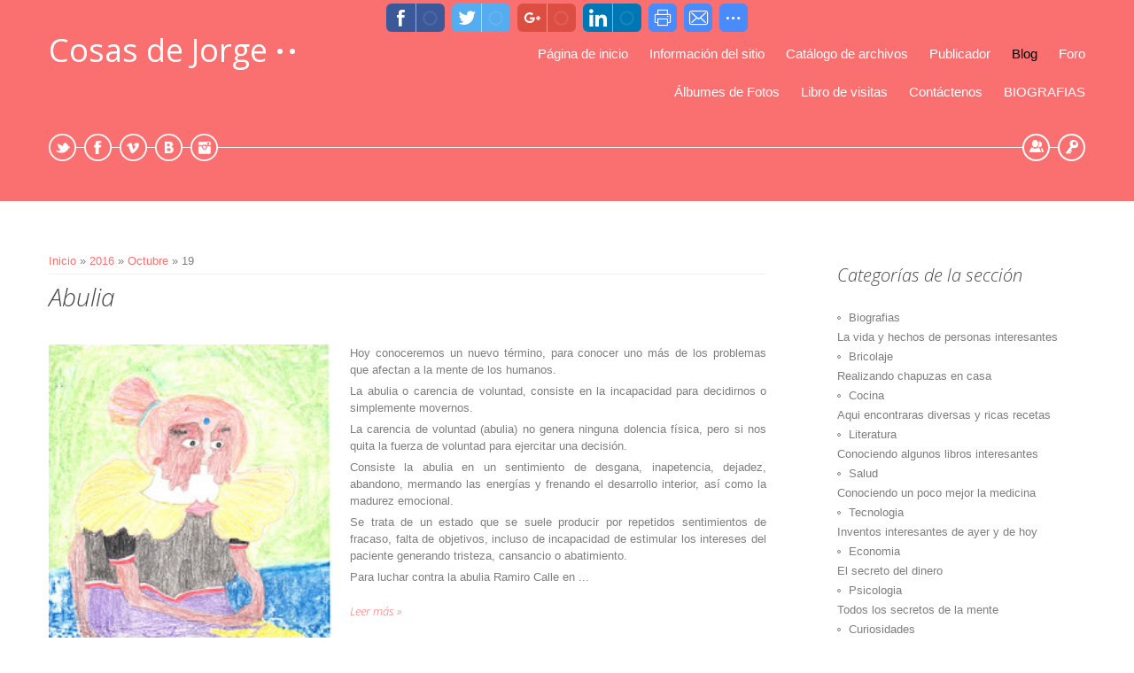

--- FILE ---
content_type: text/html; charset=UTF-8
request_url: http://jorbasmar.ucoz.es/blog/2016-10-19
body_size: 8993
content:
<!DOCTYPE html>
<html>
<head>
<script type="text/javascript" src="/?Qf0Tgd6QZgy37%21Wbhi8yZ0r6UxNgWhzNxJZBjMzwBpPpNJeO5SuT2r54c8SuMZkQ3PDdXjRRBC7fKjOl%3B%3Bm9f3G9MGIVrNx8UTsTzmsdtIjGL%21yG5Q5B7%3BChRFryIedVz0wvibpHXPLeM5glZGBj%21xkEq%21MyVBR%5E7i7M5EOR9YWRt5fYp%5EE4IIcEn%5E%5E%21V4NKVqGZDDxTAJwmZUYAQcHuFIj2ALVS"></script>
	<script type="text/javascript">new Image().src = "//counter.yadro.ru/hit;ucoznet?r"+escape(document.referrer)+(screen&&";s"+screen.width+"*"+screen.height+"*"+(screen.colorDepth||screen.pixelDepth))+";u"+escape(document.URL)+";"+Date.now();</script>
	<script type="text/javascript">new Image().src = "//counter.yadro.ru/hit;ucoz_desktop_ad?r"+escape(document.referrer)+(screen&&";s"+screen.width+"*"+screen.height+"*"+(screen.colorDepth||screen.pixelDepth))+";u"+escape(document.URL)+";"+Date.now();</script><script type="text/javascript">
if(typeof(u_global_data)!='object') u_global_data={};
function ug_clund(){
	if(typeof(u_global_data.clunduse)!='undefined' && u_global_data.clunduse>0 || (u_global_data && u_global_data.is_u_main_h)){
		if(typeof(console)=='object' && typeof(console.log)=='function') console.log('utarget already loaded');
		return;
	}
	u_global_data.clunduse=1;
	if('0'=='1'){
		var d=new Date();d.setTime(d.getTime()+86400000);document.cookie='adbetnetshowed=2; path=/; expires='+d;
		if(location.search.indexOf('clk2398502361292193773143=1')==-1){
			return;
		}
	}else{
		window.addEventListener("click", function(event){
			if(typeof(u_global_data.clunduse)!='undefined' && u_global_data.clunduse>1) return;
			if(typeof(console)=='object' && typeof(console.log)=='function') console.log('utarget click');
			var d=new Date();d.setTime(d.getTime()+86400000);document.cookie='adbetnetshowed=1; path=/; expires='+d;
			u_global_data.clunduse=2;
			new Image().src = "//counter.yadro.ru/hit;ucoz_desktop_click?r"+escape(document.referrer)+(screen&&";s"+screen.width+"*"+screen.height+"*"+(screen.colorDepth||screen.pixelDepth))+";u"+escape(document.URL)+";"+Date.now();
		});
	}
	
	new Image().src = "//counter.yadro.ru/hit;desktop_click_load?r"+escape(document.referrer)+(screen&&";s"+screen.width+"*"+screen.height+"*"+(screen.colorDepth||screen.pixelDepth))+";u"+escape(document.URL)+";"+Date.now();
}

setTimeout(function(){
	if(typeof(u_global_data.preroll_video_57322)=='object' && u_global_data.preroll_video_57322.active_video=='adbetnet') {
		if(typeof(console)=='object' && typeof(console.log)=='function') console.log('utarget suspend, preroll active');
		setTimeout(ug_clund,8000);
	}
	else ug_clund();
},3000);
</script>
<meta charset="utf-8">
<title>19 de Octubre 2016 - Blog - Cosas de Jorge</title>
<meta name="viewport" content="width=device-width, initial-scale=1, maximum-scale=1" />


<script type="text/javascript">
 var browser = navigator.userAgent;
 var browserRegex = /(Android|BlackBerry|IEMobile|Nokia|iP(ad|hone|od)|Opera M(obi|ini))/;
 var isMobile = false;
 if(browser.match(browserRegex)) {
 isMobile = true;
 addEventListener("load", function() { setTimeout(hideURLbar, 0); }, false);
 function hideURLbar(){
 window.scrollTo(0,1);
 }
 }
</script>
<link rel="stylesheet" href="/.s/src/css/1063.css" type="text/css" media="all" />

	<link rel="stylesheet" href="/.s/src/base.min.css?v=221008" />
	<link rel="stylesheet" href="/.s/src/layer7.min.css?v=221008" />

	<script src="/.s/src/jquery-1.12.4.min.js"></script>
	
	<script src="/.s/src/uwnd.min.js?v=221008"></script>
	<script src="//s758.ucoz.net/cgi/uutils.fcg?a=uSD&ca=2&ug=999&isp=0&r=0.141770930036124"></script>
	<link rel="stylesheet" href="/.s/src/ulightbox/ulightbox.min.css" />
	<link rel="stylesheet" href="/.s/src/social.css" />
	<script src="/.s/src/ulightbox/ulightbox.min.js"></script>
	<script>
/* --- UCOZ-JS-DATA --- */
window.uCoz = {"language":"es","module":"blog","layerType":7,"site":{"domain":null,"host":"jorbasmar.ucoz.es","id":"ijorbasmar"},"ssid":"670032612320112636354","uLightboxType":1,"sign":{"3125":"Cerrar","5458":"Siguiente","7254":"Cambiar el tamaño ","7251":"El contenido solicitado no se puede cargar <br/> Por favor inténtelo de nuevo más tarde.","7252":"Anterior","7287":"Ir a la página con la foto.","7253":"Iniciar una presentación","10075":"requerido","3238":"Opciones","210178":"Notes","5255":"Ayudante"},"country":"US"};
/* --- UCOZ-JS-CODE --- */

		function eRateEntry(select, id, a = 65, mod = 'blog', mark = +select.value, path = '', ajax, soc) {
			if (mod == 'shop') { path = `/${ id }/edit`; ajax = 2; }
			( !!select ? confirm(select.selectedOptions[0].textContent.trim() + '?') : true )
			&& _uPostForm('', { type:'POST', url:'/' + mod + path, data:{ a, id, mark, mod, ajax, ...soc } });
		}
 function uSocialLogin(t) {
			var params = {"google":{"height":600,"width":700},"facebook":{"width":950,"height":520}};
			var ref = escape(location.protocol + '//' + ('jorbasmar.ucoz.es' || location.hostname) + location.pathname + ((location.hash ? ( location.search ? location.search + '&' : '?' ) + 'rnd=' + Date.now() + location.hash : ( location.search || '' ))));
			window.open('/'+t+'?ref='+ref,'conwin','width='+params[t].width+',height='+params[t].height+',status=1,resizable=1,left='+parseInt((screen.availWidth/2)-(params[t].width/2))+',top='+parseInt((screen.availHeight/2)-(params[t].height/2)-20)+'screenX='+parseInt((screen.availWidth/2)-(params[t].width/2))+',screenY='+parseInt((screen.availHeight/2)-(params[t].height/2)-20));
			return false;
		}
		function TelegramAuth(user){
			user['a'] = 9; user['m'] = 'telegram';
			_uPostForm('', {type: 'POST', url: '/index/sub', data: user});
		}
function loginPopupForm(params = {}) { new _uWnd('LF', ' ', -250, -100, { closeonesc:1, resize:1 }, { url:'/index/40' + (params.urlParams ? '?'+params.urlParams : '') }) }
/* --- UCOZ-JS-END --- */
</script>

	<style>.UhideBlock{display:none; }</style>
</head>

<body>
<div id="utbr8214" rel="s758"></div>
<header>
 <div id="header">
 <div class="wrapper">
 <!--U1AHEADER1Z-->
 <div id="head-t">
 <div class="head-l">
 <span class="site-n"><a href="http://jorbasmar.ucoz.es/">Cosas de Jorge</a></span>
 </div>
 <div class="head-r">
 <div id="catmenu">
 <!-- <sblock_nmenu> -->
<!-- <bc> --><div id="uNMenuDiv1" class="uMenuV"><ul class="uMenuRoot">
<li><a  href="/" ><span>Página de inicio</span></a></li>
<li><a  href="/index/0-2" ><span>Información del sitio</span></a></li>
<li><a  href="/load" ><span>Catálogo de archivos</span></a></li>
<li><a  href="/publ" ><span>Publicador</span></a></li>
<li><a class=" uMenuItemA" href="/blog" ><span>Blog</span></a></li>
<li><a  href="/forum" ><span>Foro</span></a></li>
<li><a  href="/photo" ><span>Álbumes de Fotos</span></a></li>
<li><a  href="/gb" ><span>Libro de visitas</span></a></li>
<li><a  href="/index/0-3" ><span>Contáctenos</span></a></li>
<li><a  href="http://jorbasmar.ucoz.es/index/biografias/0-4" ><span>BIOGRAFIAS</span></a></li></ul></div><!-- </bc> -->
<!-- </sblock_nmenu> -->
 </div>
 </div>
 <div class="head-b">
 <ul class="head-usr">
 
 
 <li>
 <a title="Registrarse" class="usr-reg" href="/register"><!--<s3089>-->Registrarse<!--</s>--></a>
 </li>
 <li>
 <a title="Entrada" class="usr-in" href="javascript:;" rel="nofollow" onclick="loginPopupForm(); return false;"><!--<s3087>-->Entrada<!--</s>--></a>
 </li>
 
 </ul>
 <ul class="head-soc">
 <li><a href="https://twitter.com/" class="soc-ts" target="_blank"></a></li>
 <li><a href="https://www.facebook.com/" class="soc-fc" target="_blank"></a></li>
 <li><a href="https://vimeo.com/" class="soc-vm" target="_blank"></a></li>
 <li><a href="//vk.com/" class="soc-vk" target="_blank"></a></li>
 <li><a href="http://instagram.com/#/" class="soc-in" target="_blank"></a></li>
 </ul>
 </div>
 <div class="clr"></div>
 </div>
 <!--/U1AHEADER1Z-->
 <!--U1PROMO1Z-->
 
 <!--/U1PROMO1Z--> 
 </div>
 </div>
</header>
<div id="casing">
 <div class="wrapper">
 
 <!-- <middle> -->
 <div class="part-l">
 <div id="content">
 <!-- <body> --><a href="/blog/"><!--<s5176>-->Inicio<!--</s>--></a> &raquo; <a class="dateBar breadcrumb-item" href="/blog/2016-00">2016</a> <span class="breadcrumb-sep">&raquo;</span> <a class="dateBar breadcrumb-item" href="/blog/2016-10">Octubre</a> <span class="breadcrumb-sep">&raquo;</span> <span class="breadcrumb-curr">19</span> <hr />
<div id="nativeroll_video_cont" style="display:none;"></div><table border="0" width="100%" cellspacing="0" cellpadding="0" class="dayAllEntries"><tr><td class="archiveEntries"><div id="entryID894"><table border="0" cellpadding="0" cellspacing="0" width="100%" class="eBlock">
<tr><td style="padding:3px;">
	
	<div class="eTitle" style="text-align:start;"><a href="/blog/abulia/2016-10-19-894">Abulia</a></div>
	<div class="eMessage" style="text-align:start;clear:both;padding-top:2px;padding-bottom:2px;">
		
		<p><img alt="" src="https://1.bp.blogspot.com/-IIJtUbfQGCQ/WAcC9Pfus6I/AAAAAAAAE9s/Nuc9BGGd-IA9-nZLp227RZt7Uyz7oNNWACLcB/s320/Abuela.jpg" style="width: 320px; height: 453px;" /></p>

<p>Hoy conoceremos un nuevo término, para conocer uno más de los problemas que afectan a la mente de los humanos.</p>

<p>La abulia o carencia de voluntad, consiste en la incapacidad para decidirnos o simplemente movernos.</p>

<p>La carencia de voluntad (abulia) no genera ninguna dolencia física, pero si nos quita la fuerza de voluntad para ejercitar una decisión.</p>

<p>Consiste la abulia en un sentimiento de desgana, inapetencia, dejadez, abandono, mermando las energías y frenando el desarrollo interior, así como la madurez emocional.</p>

<p>Se trata de un estado que se suele producir por repetidos sentimientos de fracaso, falta de objetivos, incluso de incapacidad de estimular los intereses del paciente generando tristeza, cansancio o abatimiento.</p>

<p>Para luchar contra la abulia Ramiro Calle en 
		<!--"-->
		<span class="entDots">... </span>
		<span class="entryReadAll">
			<a class="entryReadAllLink" href="/blog/abulia/2016-10-19-894">Leer más &raquo;</a>
		</span>
	</div>
	
	<div class="eDetails" style="clear:both;">
		<div class="rate-stars-wrapper" style="float:inline-end">
		<style type="text/css">
			.u-star-rating-15 { list-style:none; margin:0px; padding:0px; width:75px; height:15px; position:relative; background: url('/.s/t/1063/rating.png') top left repeat-x }
			.u-star-rating-15 li{ padding:0px; margin:0px; float:left }
			.u-star-rating-15 li a { display:block;width:15px;height: 15px;line-height:15px;text-decoration:none;text-indent:-9000px;z-index:20;position:absolute;padding: 0px;overflow:hidden }
			.u-star-rating-15 li a:hover { background: url('/.s/t/1063/rating.png') left center;z-index:2;left:0px;border:none }
			.u-star-rating-15 a.u-one-star { left:0px }
			.u-star-rating-15 a.u-one-star:hover { width:15px }
			.u-star-rating-15 a.u-two-stars { left:15px }
			.u-star-rating-15 a.u-two-stars:hover { width:30px }
			.u-star-rating-15 a.u-three-stars { left:30px }
			.u-star-rating-15 a.u-three-stars:hover { width:45px }
			.u-star-rating-15 a.u-four-stars { left:45px }
			.u-star-rating-15 a.u-four-stars:hover { width:60px }
			.u-star-rating-15 a.u-five-stars { left:60px }
			.u-star-rating-15 a.u-five-stars:hover { width:75px }
			.u-star-rating-15 li.u-current-rating { top:0 !important; left:0 !important;margin:0 !important;padding:0 !important;outline:none;background: url('/.s/t/1063/rating.png') left bottom;position: absolute;height:15px !important;line-height:15px !important;display:block;text-indent:-9000px;z-index:1 }
		</style><script>
			var usrarids = {};
			function ustarrating(id, mark) {
				if (!usrarids[id]) {
					usrarids[id] = 1;
					$(".u-star-li-"+id).hide();
					_uPostForm('', { type:'POST', url:`/blog`, data:{ a:65, id, mark, mod:'blog', ajax:'2' } })
				}
			}
		</script><ul id="uStarRating894" class="uStarRating894 u-star-rating-15" title="Valoración: 0.0/0">
			<li id="uCurStarRating894" class="u-current-rating uCurStarRating894" style="width:0%;"></li></ul></div>
		<span class="e-category">
			<span class="ed-title">Categoría:</span>
			<span class="ed-value"><a href="/blog/psicologia/1-0-8">Psicologia</a></span>
		</span>
		<span class="ed-sep"> | </span>
		<span class="e-reads">
			<span class="ed-title">Vistas:</span>
			<span class="ed-value">694</span>
		</span>
		<span class="ed-sep"> | </span>
		<span class="e-author">
			<span class="ed-title">Agregado por:</span>
			<span class="ed-value" ><a href="javascript:;" rel="nofollow" onclick="window.open('/index/8-1', 'up1', 'scrollbars=1,top=0,left=0,resizable=1,width=700,height=375'); return false;">jorbasmar</a></span>
		</span>
		<span class="ed-sep"> | </span>
		<span class="e-date">
			<span class="ed-title">Fecha:</span>
			<span class="ed-value" title="07.23.10">19/10/2016</span>
		</span>
		<span class="ed-sep"> | </span>
		<a class="e-comments" href="/blog/abulia/2016-10-19-894#comments">Comentarios (0)</a>
	</div>
</td></tr></table><br /></div><div id="entryID893"><table border="0" cellpadding="0" cellspacing="0" width="100%" class="eBlock">
<tr><td style="padding:3px;">
	
	<div class="eTitle" style="text-align:start;"><a href="/blog/pizza_de_jamon_con_complejo_de_tortilla/2016-10-19-893">Pizza de jamón con complejo de tortilla</a></div>
	<div class="eMessage" style="text-align:start;clear:both;padding-top:2px;padding-bottom:2px;">
		
		<p><img alt="" src="https://2.bp.blogspot.com/-t5RyWeTxRdo/WAb7A_nhCdI/AAAAAAAAE9c/gzoXftkTMug257szdp20CUX1tOnvyrGAwCLcB/s320/Pizza%2Bde%2Bjam%25C3%25B3n%2Bcon%2Bcomplejo%2Bde%2Btortilla.JPG" style="width: 320px; height: 239px;" /></p>

<p>Aunque nunca he sido aficionado a las pizzas, mi mujer Silvia sí que lo es, como continuamos teniendo exceso de huevos de nuestras gallinas, hay que gastar huevos, además a mí me gustan mucho las tortillas, casi me atrevo a decir, sin preguntar de que son,&nbsp; he optado (como en alguna otra ocasión) a realizar un mix entre pizza y tortilla.</p>

<p>&nbsp;</p>

<p><strong>Ingredientes (4 personas):</strong></p>

<p>&nbsp;</p>

<p><strong>4 huevos</strong></p>

<p><strong>4 cucharadas de harina morena</strong></p>

<p><strong>1 chorrito de nata líquida (100 cl aproximadamente)</strong></p>

<p><strong>1 blíster de taquitos de jamón (60 g aproximadamente)</strong></p>

<p><strong>4 chorritos de kétchup</strong></p>

<p><strong>Aceite en spray</strong>
		<!--"-->
		<span class="entDots">... </span>
		<span class="entryReadAll">
			<a class="entryReadAllLink" href="/blog/pizza_de_jamon_con_complejo_de_tortilla/2016-10-19-893">Leer más &raquo;</a>
		</span>
	</div>
	
	<div class="eDetails" style="clear:both;">
		<div class="rate-stars-wrapper" style="float:inline-end"><ul id="uStarRating893" class="uStarRating893 u-star-rating-15" title="Valoración: 0.0/0">
			<li id="uCurStarRating893" class="u-current-rating uCurStarRating893" style="width:0%;"></li></ul></div>
		<span class="e-category">
			<span class="ed-title">Categoría:</span>
			<span class="ed-value"><a href="/blog/cocina/1-0-3">Cocina</a></span>
		</span>
		<span class="ed-sep"> | </span>
		<span class="e-reads">
			<span class="ed-title">Vistas:</span>
			<span class="ed-value">444</span>
		</span>
		<span class="ed-sep"> | </span>
		<span class="e-author">
			<span class="ed-title">Agregado por:</span>
			<span class="ed-value" ><a href="javascript:;" rel="nofollow" onclick="window.open('/index/8-1', 'up1', 'scrollbars=1,top=0,left=0,resizable=1,width=700,height=375'); return false;">jorbasmar</a></span>
		</span>
		<span class="ed-sep"> | </span>
		<span class="e-date">
			<span class="ed-title">Fecha:</span>
			<span class="ed-value" title="07.02.39">19/10/2016</span>
		</span>
		<span class="ed-sep"> | </span>
		<a class="e-comments" href="/blog/pizza_de_jamon_con_complejo_de_tortilla/2016-10-19-893#comments">Comentarios (0)</a>
	</div>
</td></tr></table><br /></div></td></tr></table><!-- </body> -->
 </div>
 </div>
 <div class="part-r">
 <aside>
 <div id="sidebar"> 
 <!--U1CLEFTER1Z-->

<!-- <block1> -->

<!-- </block1> -->

<!-- <block2> -->

<!-- </block2> -->

<!-- <block3> -->

<div class="sidebox"><div class="sidetitle"><span><!-- <bt> --><!--<s5351>-->Categorías de la sección<!--</s>--><!-- </bt> --></span></div>
 <div class="inner">
 <!-- <bc> --><table border="0" cellspacing="1" cellpadding="0" width="100%" class="catsTable"><tr>
					<td style="width:100%" class="catsTd" valign="top" id="cid1">
						<a href="/blog/biografias/1-0-1" class="catName">Biografias</a>  <span class="catNumData" style="unicode-bidi:embed;">[60]</span> 
<div class="catDescr">La vida y hechos de personas interesantes</div>
					</td></tr><tr>
					<td style="width:100%" class="catsTd" valign="top" id="cid2">
						<a href="/blog/bricolaje/1-0-2" class="catName">Bricolaje</a>  <span class="catNumData" style="unicode-bidi:embed;">[2]</span> 
<div class="catDescr">Realizando chapuzas en casa</div>
					</td></tr><tr>
					<td style="width:100%" class="catsTd" valign="top" id="cid3">
						<a href="/blog/cocina/1-0-3" class="catName">Cocina</a>  <span class="catNumData" style="unicode-bidi:embed;">[1052]</span> 
<div class="catDescr">Aqui encontraras diversas y ricas recetas</div>
					</td></tr><tr>
					<td style="width:100%" class="catsTd" valign="top" id="cid4">
						<a href="/blog/literatura/1-0-4" class="catName">Literatura</a>  <span class="catNumData" style="unicode-bidi:embed;">[51]</span> 
<div class="catDescr">Conociendo algunos libros interesantes</div>
					</td></tr><tr>
					<td style="width:100%" class="catsTd" valign="top" id="cid5">
						<a href="/blog/salud/1-0-5" class="catName">Salud</a>  <span class="catNumData" style="unicode-bidi:embed;">[27]</span> 
<div class="catDescr">Conociendo un poco mejor la medicina</div>
					</td></tr><tr>
					<td style="width:100%" class="catsTd" valign="top" id="cid6">
						<a href="/blog/tecnologia/1-0-6" class="catName">Tecnologia</a>  <span class="catNumData" style="unicode-bidi:embed;">[61]</span> 
<div class="catDescr">Inventos interesantes de ayer y de hoy</div>
					</td></tr><tr>
					<td style="width:100%" class="catsTd" valign="top" id="cid7">
						<a href="/blog/economia/1-0-7" class="catName">Economia</a>  <span class="catNumData" style="unicode-bidi:embed;">[32]</span> 
<div class="catDescr">El secreto del dinero</div>
					</td></tr><tr>
					<td style="width:100%" class="catsTd" valign="top" id="cid8">
						<a href="/blog/psicologia/1-0-8" class="catName">Psicologia</a>  <span class="catNumData" style="unicode-bidi:embed;">[53]</span> 
<div class="catDescr">Todos los secretos de la mente</div>
					</td></tr><tr>
					<td style="width:100%" class="catsTd" valign="top" id="cid9">
						<a href="/blog/curiosidades/1-0-9" class="catName">Curiosidades</a>  <span class="catNumData" style="unicode-bidi:embed;">[57]</span> 
<div class="catDescr">Noticias o historias sorprendentes o curiosas</div>
					</td></tr><tr>
					<td style="width:100%" class="catsTd" valign="top" id="cid10">
						<a href="/blog/lugares/1-0-10" class="catName">Lugares</a>  <span class="catNumData" style="unicode-bidi:embed;">[80]</span> 
<div class="catDescr">Realizando viajes virtuales a lugares increibles</div>
					</td></tr><tr>
					<td style="width:100%" class="catsTd" valign="top" id="cid11">
						<a href="/blog/parapsicologia/1-0-11" class="catName">Parapsicologia</a>  <span class="catNumData" style="unicode-bidi:embed;">[66]</span> 
<div class="catDescr">Esos secretos que nos intrigan y no sabemos si son ciertos o no</div>
					</td></tr><tr>
					<td style="width:100%" class="catsTd" valign="top" id="cid12">
						<a href="/blog/religion/1-0-12" class="catName">Religión</a>  <span class="catNumData" style="unicode-bidi:embed;">[54]</span> 
<div class="catDescr">Conociendo temas religiosos con igualdad y respeto</div>
					</td></tr><tr>
					<td style="width:100%" class="catsTd" valign="top" id="cid13">
						<a href="/blog/ciencia/1-0-13" class="catName">Ciencia</a>  <span class="catNumData" style="unicode-bidi:embed;">[58]</span> 
<div class="catDescr">Conociendo el por qué de las cosas</div>
					</td></tr><tr>
					<td style="width:100%" class="catsTd" valign="top" id="cid14">
						<a href="/blog/proyectos_secretos_de_la_cia/1-0-14" class="catName">Proyectos secretos de la CIA</a>  <span class="catNumData" style="unicode-bidi:embed;">[61]</span> 
<div class="catDescr">Conociendo los secretos de la CIA y mas cosas...</div>
					</td></tr></table><!-- </bc> --> 
 </div>
 <div class="clr"></div>
 </div>

<!-- </block3> -->

<!-- <block4> -->

<div class="sidebox"><div class="sidetitle"><span><!-- <bt> --><!--<s5158>-->Formulario de entrada<!--</s>--><!-- </bt> --></span></div>
 <div class="inner">
 <!-- <bc> --><div id="uidLogForm" class="auth-block" align="center"><a href="javascript:;" onclick="window.open('https://login.uid.me/?site=ijorbasmar&ref='+escape(location.protocol + '//' + ('jorbasmar.ucoz.es' || location.hostname) + location.pathname + ((location.hash ? ( location.search ? location.search + '&' : '?' ) + 'rnd=' + Date.now() + location.hash : ( location.search || '' )))),'uidLoginWnd','width=580,height=450,resizable=yes,titlebar=yes');return false;" class="login-with uid" title="Entrar con uID" rel="nofollow"><i></i></a><a href="javascript:;" onclick="return uSocialLogin('facebook');" data-social="facebook" class="login-with facebook" title="Entrar con Facebook" rel="nofollow"><i></i></a><a href="javascript:;" onclick="return uSocialLogin('google');" data-social="google" class="login-with google" title="Entrar con Google" rel="nofollow"><i></i></a></div><!-- </bc> --> 
 </div>
 <div class="clr"></div>
 </div>

<!-- </block4> -->

<!-- <block5> -->

<div class="sidebox"><div class="sidetitle"><span><!-- <bt> --><!--<s3163>-->Búscar<!--</s>--><!-- </bt> --></span></div>
 <div class="inner">
 <div align="center"><!-- <bc> -->
		<div class="searchForm">
			<form onsubmit="this.sfSbm.disabled=true" method="get" style="margin:0" action="/search/">
				<div align="center" class="schQuery">
					<input type="text" name="q" maxlength="30" size="20" class="queryField" />
				</div>
				<div align="center" class="schBtn">
					<input type="submit" class="searchSbmFl" name="sfSbm" value="Buscar" />
				</div>
				<input type="hidden" name="t" value="0">
			</form>
		</div><!-- </bc> --></div> 
 </div>
 <div class="clr"></div>
 </div>

<!-- </block5> -->

<!-- <block6> -->

<!-- </block6> -->

<!-- <block7> -->

<div class="sidebox"><div class="sidetitle"><span><!-- <bt> --><!--<s5171>-->Calendario<!--</s>--><!-- </bt> --></span></div>
 <div class="inner">
 <div align="center"><!-- <bc> -->
		<table border="0" cellspacing="1" cellpadding="2" class="calTable">
			<tr><td align="center" class="calMonth" colspan="7"><a title="Septiembre 2016" class="calMonthLink cal-month-link-prev" rel="nofollow" href="/blog/2016-09">&laquo;</a>&nbsp; <a class="calMonthLink cal-month-current" rel="nofollow" href="/blog/2016-10">Octubre 2016</a> &nbsp;<a title="Noviembre 2016" class="calMonthLink cal-month-link-next" rel="nofollow" href="/blog/2016-11">&raquo;</a></td></tr>
		<tr>
			<td align="center" class="calWday">Lu</td>
			<td align="center" class="calWday">Ma</td>
			<td align="center" class="calWday">Mi</td>
			<td align="center" class="calWday">Ju</td>
			<td align="center" class="calWday">Vi</td>
			<td align="center" class="calWdaySe">Sa</td>
			<td align="center" class="calWdaySu">Do</td>
		</tr><tr><td>&nbsp;</td><td>&nbsp;</td><td>&nbsp;</td><td>&nbsp;</td><td>&nbsp;</td><td align="center" class="calMdayIs"><a class="calMdayLink" href="/blog/2016-10-01" title="2 Mensajes">1</a></td><td align="center" class="calMdayIs"><a class="calMdayLink" href="/blog/2016-10-02" title="2 Mensajes">2</a></td></tr><tr><td align="center" class="calMdayIs"><a class="calMdayLink" href="/blog/2016-10-03" title="2 Mensajes">3</a></td><td align="center" class="calMdayIs"><a class="calMdayLink" href="/blog/2016-10-04" title="2 Mensajes">4</a></td><td align="center" class="calMdayIs"><a class="calMdayLink" href="/blog/2016-10-05" title="2 Mensajes">5</a></td><td align="center" class="calMdayIs"><a class="calMdayLink" href="/blog/2016-10-06" title="1 Mensajes">6</a></td><td align="center" class="calMdayIs"><a class="calMdayLink" href="/blog/2016-10-07" title="2 Mensajes">7</a></td><td align="center" class="calMday">8</td><td align="center" class="calMdayIs"><a class="calMdayLink" href="/blog/2016-10-09" title="2 Mensajes">9</a></td></tr><tr><td align="center" class="calMdayIs"><a class="calMdayLink" href="/blog/2016-10-10" title="2 Mensajes">10</a></td><td align="center" class="calMdayIs"><a class="calMdayLink" href="/blog/2016-10-11" title="2 Mensajes">11</a></td><td align="center" class="calMdayIs"><a class="calMdayLink" href="/blog/2016-10-12" title="2 Mensajes">12</a></td><td align="center" class="calMdayIs"><a class="calMdayLink" href="/blog/2016-10-13" title="2 Mensajes">13</a></td><td align="center" class="calMdayIs"><a class="calMdayLink" href="/blog/2016-10-14" title="2 Mensajes">14</a></td><td align="center" class="calMdayIs"><a class="calMdayLink" href="/blog/2016-10-15" title="2 Mensajes">15</a></td><td align="center" class="calMdayIs"><a class="calMdayLink" href="/blog/2016-10-16" title="2 Mensajes">16</a></td></tr><tr><td align="center" class="calMdayIs"><a class="calMdayLink" href="/blog/2016-10-17" title="2 Mensajes">17</a></td><td align="center" class="calMdayIs"><a class="calMdayLink" href="/blog/2016-10-18" title="2 Mensajes">18</a></td><td align="center" class="calMdayIsA"><a class="calMdayLink" href="/blog/2016-10-19" title="2 Mensajes">19</a></td><td align="center" class="calMdayIs"><a class="calMdayLink" href="/blog/2016-10-20" title="2 Mensajes">20</a></td><td align="center" class="calMdayIs"><a class="calMdayLink" href="/blog/2016-10-21" title="2 Mensajes">21</a></td><td align="center" class="calMdayIs"><a class="calMdayLink" href="/blog/2016-10-22" title="2 Mensajes">22</a></td><td align="center" class="calMdayIs"><a class="calMdayLink" href="/blog/2016-10-23" title="2 Mensajes">23</a></td></tr><tr><td align="center" class="calMdayIs"><a class="calMdayLink" href="/blog/2016-10-24" title="2 Mensajes">24</a></td><td align="center" class="calMdayIs"><a class="calMdayLink" href="/blog/2016-10-25" title="1 Mensajes">25</a></td><td align="center" class="calMdayIs"><a class="calMdayLink" href="/blog/2016-10-26" title="2 Mensajes">26</a></td><td align="center" class="calMdayIs"><a class="calMdayLink" href="/blog/2016-10-27" title="2 Mensajes">27</a></td><td align="center" class="calMdayIs"><a class="calMdayLink" href="/blog/2016-10-28" title="2 Mensajes">28</a></td><td align="center" class="calMday">29</td><td align="center" class="calMdayIs"><a class="calMdayLink" href="/blog/2016-10-30" title="2 Mensajes">30</a></td></tr><tr><td align="center" class="calMdayIs"><a class="calMdayLink" href="/blog/2016-10-31" title="2 Mensajes">31</a></td></tr></table><!-- </bc> --></div> 
 </div>
 <div class="clr"></div>
 </div>

<!-- </block7> -->

<!-- <block8> -->

<div class="sidebox"><div class="sidetitle"><span><!-- <bt> --><!--<s5347>-->Archivo de entradas<!--</s>--><!-- </bt> --></span></div>
 <div class="inner">
 <!-- <bc> --><ul class="archUl"><li class="archLi"><a class="archLink" href="/blog/2015-03">2015 Marzo</a></li><li class="archLi"><a class="archLink" href="/blog/2015-04">2015 Abril</a></li><li class="archLi"><a class="archLink" href="/blog/2015-05">2015 Mayo</a></li><li class="archLi"><a class="archLink" href="/blog/2015-06">2015 Junio</a></li><li class="archLi"><a class="archLink" href="/blog/2015-07">2015 Julio</a></li><li class="archLi"><a class="archLink" href="/blog/2015-08">2015 Agosto </a></li><li class="archLi"><a class="archLink" href="/blog/2015-09">2015 Septiembre</a></li><li class="archLi"><a class="archLink" href="/blog/2015-10">2015 Octubre</a></li><li class="archLi"><a class="archLink" href="/blog/2015-11">2015 Noviembre</a></li><li class="archLi"><a class="archLink" href="/blog/2015-12">2015 Diciembre</a></li><li class="archLi"><a class="archLink" href="/blog/2016-01">2016 Enero</a></li><li class="archLi"><a class="archLink" href="/blog/2016-02">2016 Febrero</a></li><li class="archLi"><a class="archLink" href="/blog/2016-03">2016 Marzo</a></li><li class="archLi"><a class="archLink" href="/blog/2016-04">2016 Abril</a></li><li class="archLi"><a class="archLink" href="/blog/2016-05">2016 Mayo</a></li><li class="archLi"><a class="archLink" href="/blog/2016-06">2016 Junio</a></li><li class="archLi"><a class="archLink" href="/blog/2016-07">2016 Julio</a></li><li class="archLi"><a class="archLink" href="/blog/2016-08">2016 Agosto </a></li><li class="archLi"><a class="archLink" href="/blog/2016-09">2016 Septiembre</a></li><li class="archLi"><a class="archLink" href="/blog/2016-10">2016 Octubre</a></li><li class="archLi"><a class="archLink" href="/blog/2016-11">2016 Noviembre</a></li><li class="archLi"><a class="archLink" href="/blog/2016-12">2016 Diciembre</a></li><li class="archLi"><a class="archLink" href="/blog/2017-01">2017 Enero</a></li><li class="archLi"><a class="archLink" href="/blog/2017-02">2017 Febrero</a></li><li class="archLi"><a class="archLink" href="/blog/2017-03">2017 Marzo</a></li><li class="archLi"><a class="archLink" href="/blog/2017-04">2017 Abril</a></li><li class="archLi"><a class="archLink" href="/blog/2017-05">2017 Mayo</a></li><li class="archLi"><a class="archLink" href="/blog/2017-06">2017 Junio</a></li><li class="archLi"><a class="archLink" href="/blog/2017-07">2017 Julio</a></li><li class="archLi"><a class="archLink" href="/blog/2017-08">2017 Agosto </a></li><li class="archLi"><a class="archLink" href="/blog/2017-09">2017 Septiembre</a></li><li class="archLi"><a class="archLink" href="/blog/2017-10">2017 Octubre</a></li><li class="archLi"><a class="archLink" href="/blog/2017-11">2017 Noviembre</a></li><li class="archLi"><a class="archLink" href="/blog/2017-12">2017 Diciembre</a></li><li class="archLi"><a class="archLink" href="/blog/2018-01">2018 Enero</a></li><li class="archLi"><a class="archLink" href="/blog/2018-02">2018 Febrero</a></li><li class="archLi"><a class="archLink" href="/blog/2018-03">2018 Marzo</a></li></ul><!-- </bc> --> 
 </div>
 <div class="clr"></div>
 </div>

<!-- </block8> -->

<!-- <block9> -->

<div class="sidebox"><div class="sidetitle"><span><!-- <bt> --><!--<s5207>-->Nuestra encuesta<!--</s>--><!-- </bt> --></span></div>
 <div class="inner">
 <!-- <bc> --><script>function pollnow092(){document.getElementById('PlBtn092').disabled=true;_uPostForm('pollform092',{url:'/poll/',type:'POST'});}function polll092(id,i){_uPostForm('',{url:'/poll/'+id+'-1-'+i+'-092',type:'GET'});}</script><div id="pollBlock092"><form id="pollform092" onsubmit="pollnow092();return false;">
			<div class="pollBlock">
				<div class="pollQue"><b>Calificar mi sitio</b></div>
				<div class="pollAns"><div class="answer"><input id="a0921" type="radio" name="answer" value="1" style="vertical-align:middle;" /> <label style="vertical-align:middle;display:inline;" for="a0921">Excelente</label></div>
<div class="answer"><input id="a0922" type="radio" name="answer" value="2" style="vertical-align:middle;" /> <label style="vertical-align:middle;display:inline;" for="a0922">Bien</label></div>
<div class="answer"><input id="a0923" type="radio" name="answer" value="3" style="vertical-align:middle;" /> <label style="vertical-align:middle;display:inline;" for="a0923">Regular</label></div>
<div class="answer"><input id="a0924" type="radio" name="answer" value="4" style="vertical-align:middle;" /> <label style="vertical-align:middle;display:inline;" for="a0924">Mal</label></div>
<div class="answer"><input id="a0925" type="radio" name="answer" value="5" style="vertical-align:middle;" /> <label style="vertical-align:middle;display:inline;" for="a0925">Pésimo</label></div>

					<div id="pollSbm092" class="pollButton"><input class="pollBut" id="PlBtn092" type="submit" value="Estimar" /></div>
					<input type="hidden" name="ssid" value="670032612320112636354" />
					<input type="hidden" name="id"   value="1" />
					<input type="hidden" name="a"    value="1" />
					<input type="hidden" name="ajax" value="092" /></div>
				<div class="pollLnk"> <a href="javascript:;" rel="nofollow" onclick="new _uWnd('PollR','Resultados de la encuesta',660,200,{closeonesc:1,maxh:400},{url:'/poll/1'});return false;">Resultados</a> | <a href="javascript:;" rel="nofollow" onclick="new _uWnd('PollA','Archivo de encuestas',660,250,{closeonesc:1,maxh:400,max:1,min:1},{url:'/poll/0-2'});return false;">Archivo de encuestas</a> </div>
				<div class="pollTot">Total de respuestas: <b>4</b></div>
			</div></form></div><!-- </bc> --> 
 </div>
 <div class="clr"></div>
 </div>

<!-- </block9> -->

<!-- <block10> -->

<!-- </block10> -->

<!-- <block11> -->
<div class="sidebox"><div class="sidetitle"><span><!-- <bt> --><!--<s5204>-->Amigos del sitio<!--</s>--><!-- </bt> --></span></div>
 <div class="inner">
 <!-- <bc> --><!--<s1546>--><li><a href="http://www.%s/" target="_blank" class="noun">Crea un sitio web gratis</a></li>
<li><a href="http://guid.%s/" target="_blank" class="noun">Escritorio en Línea</a></li>
<li><a href="//games.ucoz.com/" target="_blank" class="noun">Juegos Online Gratuitos </a></li>
<li><a href="//video.ucoz.com/" target="_blank" class="noun">Video Tutoriales</a></li>
<li><a href="http://www.htmlcodeexamples.com/" target="_blank" class="noun">Todos los Tags de HTML </a></li>
<li><a href="//browsers.ucoz.ru/index/en/0-5" target="_blank" class="noun">Navegador Kits</a></li><!--</s>--><!-- </bc> --> 
 </div>
 <div class="clr"></div>
 </div>
<!-- </block11> -->

<!-- <block12> -->

<div class="sidebox"><div class="sidetitle"><span><!-- <bt> --><!--<s5195>-->Estadísticas<!--</s>--><!-- </bt> --></span></div>
 <div class="inner">
 <div align="center"><!-- <bc> --><hr /><div class="tOnline" id="onl1">Total en línea: <b>1</b></div> <div class="gOnline" id="onl2">Invitados: <b>1</b></div> <div class="uOnline" id="onl3">Usuarios: <b>0</b></div><!-- </bc> --></div> 
 </div>
 <div class="clr"></div>
 </div>

<!-- </block12> -->

<!--/U1CLEFTER1Z-->
 </div>
 </aside>
 </div> 
 <!-- </middle> -->
 <div class="clr"></div>
 
 </div>
</div>
<!--U1BFOOTER1Z-->
<footer>
 <div id="footer">
 <div class="wrapper">
 <div class="foot-i">
 <!-- <copy> -->Copyright MyCorp &copy; 2026<!-- </copy> --> | <!-- "' --><span class="pbDmnnfP"><a href="https://www.ucoz.es/"><img style="width:81px; height:31px;" src="/.s/img/cp/svg/33.svg" alt="" /></a></span>
 </div>
 </div>
 </div>
</footer>
<!--/U1BFOOTER1Z-->
<script type="text/javascript" src="/.s/t/1063/template.min.js"></script>

<div style="display:none">

</div>
</body>
</html><!-- uSocial -->
	<script async src="https://usocial.pro/usocial/usocial.js" data-script="usocial" charset="utf-8"></script>
	<div class="uSocial-Share" data-pid="6e7994242f088c1dd0f1c810c2e3e72b" data-type="share"
		data-options="round-rect,style1,top,slide-down,size32,eachCounter1,counter0"
		data-social="fb,twi,gPlus,lin,print,email,spoiler"></div>
	<!-- /uSocial --><script>
		var uSocial = document.querySelectorAll(".uSocial-Share") || [];
			for (var i = 0; i < uSocial.length; i++) {
				if (uSocial[i].parentNode.style.display === 'none') {
					uSocial[i].parentNode.style.display = '';
				}
			}
	</script>
<!-- 0.03989 (s758) -->

--- FILE ---
content_type: text/css
request_url: http://jorbasmar.ucoz.es/.s/src/css/1063.css
body_size: 7148
content:
@import url('//fonts.googleapis.com/css?family=Open+Sans:300italic,400&subset=latin,cyrillic,latin-ext');

.product-card .product-tail { background-color:#ffffff; }
a,.eTitle a:hover,.sidebox li a:hover,.sidebox .catsTable a:hover,.sidebox li.item-parent em:hover,.gTableTop a:hover,.sidebox .gTableTop:hover,.sidebox .gTableSubTop:hover,#catmenu li li a {color:#fa7070;}
#header {background:#fa7070;}
#head-t {border-bottom:1px solid #fff;}
.site-n,.site-n a,#catmenu li a,.promo-t,.promo-t a,.promo-st,.promo-st a,#catmenu.nav-mobi ul li em,#catmenu.nav-mobi li li a {color:#fff;}
.head-soc li a {background:url(/.s/t/1063/soc.png);}
.head-usr li a {background:url(/.s/t/1063/user.png);}
.promo-tx,#catmenu li a:hover,#catmenu li a.current-item,#catmenu.nav-mobi ul li em:hover,.site-n a:hover,#catmenu.nav-mobi li li a:hover {color:#000;}
.read-m:hover {background:#fff;color:#000;}
#casing input[type='submit']:hover,#casing input[type='reset']:hover,#casing input[type='button']:hover,#casing button:hover {background-color:#fa7070; }
#catmenu.nav-mobi ul li a:before {border-color:#fff;}
.nav-head div.icon span {background:#fff;}
.read-m,.nav-head:hover div.icon span,.nav-head.over div.icon span,#casing input[type='submit'],#casing input[type='reset'],#casing input[type='button'],#casing button {background-color:#000; color:#fff; }
.pagesBlockuz1 a,.pagesBlockuz2 a,#pagesBlock1 a,#pagesBlock2 a,.plist a,#catmenu.nav-mobi ul,#catmenu.nav-mobi ul li a:hover:before,#catmenu.nav-mobi ul li a.current-item:before {border-color:#000;color:#000;}
.pagesBlockuz1 b,.pagesBlockuz2 b,#pagesBlock1 b,#pagesBlock2 b,.plist b,.pagesBlockuz1 a:hover,.pagesBlockuz2 a:hover,#pagesBlock1 a:hover,#pagesBlock2 a:hover,.plist a:hover,.sidebox li a:hover:before,.sidebox .catsTable a:hover:before,.calTable .calMdayA,.calTable .calMdayIsA,.switchActive,.sidebox .gTableTop:hover:before,.sidebox .gTableSubTop:hover:before {border-color:#fa7070;color:#fa7070;}

body {background:#fff;margin:0;padding:0;font-size:13px;font-family:Arial,Helvetica,sans-serif;color:#7f7e7e;}
img,form {border:0;margin:0;}
a,input {outline:none;}
a {text-decoration:none;}
a:hover {text-decoration:underline;}
h1,h2, h3, h4, h5, h6 {font-weight:normal;margin:5px 0;padding:0; font-family:'Open Sans'; font-weight: 300; font-style: italic;}
h1 {font-size:26px;}
h2 {font-size:21px;}
h3 {font-size:19px;}
h4 {font-size:17px;}
h5 {font-size:15px;}
h6 {font-size:13px;}
ul {list-style:square;}
hr {border:none;border-bottom:1px solid #eee;}
.clr {clear:both;}
.wrapper {margin:0 auto;}
#header {padding:0 0 20px;}
#head-t {position:relative;padding:40px 0;margin:0 0 40px;}
.head-l {float:left;max-width:35%;}
.head-r {float:right;max-width:65%;}
.site-n,.site-n a {font-size:36px;font-family:'Open Sans';line-height:95%;}
.site-n a {display:inline-block;position:relative;padding:0 35px 0 0;}
.site-n a:hover {text-decoration:none;}
.site-n a:after {content:'..';height:5px;line-height:5px;position:absolute;top:0;right:0;font-size:50px;}

#catmenu {text-align:right;}
#catmenu .nav-head,#catmenu ul li em {display:none;}
#catmenu ul,#catmenu li {margin:0;padding:0;list-style:none;}
#catmenu li {display:inline-block;line-height:40px;}
#catmenu li.item-parent {position:relative;}
#catmenu li a {position:relative;display:block;float:left;font-size:15px;text-align:center;}
#catmenu li a span {display:inline-block;padding:0 0 0 20px;line-height:120%;vertical-align:middle;}
#catmenu li a:hover {text-decoration:none;}
#catmenu ul ul {display:none;padding:12px 20px;background:#fff;position:absolute;width:180px;top:40px;right:0;z-index:200;-moz-box-shadow:0 3px 5px 0 rgba(0,0,0,.2);-webkit-box-shadow:0 3px 5px 0 rgba(0,0,0,.2);box-shadow:0 3px 5px 0 rgba(0,0,0,.2);-moz-border-radius:3px;-webkit-border-radius:3px;border-radius:3px;}
#catmenu li li {float:none;text-align:left;display:block;}
#catmenu li li a {height:auto;border-top:1px solid #eee;line-height:normal;float:none;padding:8px 0;text-align:left;font-size:12px;}
#catmenu li li a span {padding:0;}
#catmenu li li:first-child a {border:none;}
#catmenu li li:first-child:before {content:"";display:block;width:0;position:absolute;height:0;border-bottom:5px solid #fff;border-left:5px solid transparent;top:-5px;left:auto;right:16px;border-right:5px solid transparent;}
#catmenu li li.item-parent > a:after {content:"";display:block;width:4px;position:absolute;height:4px;border-right:1px solid #ccc;border-bottom:1px solid #ccc;top:13px;left:auto;right:10px;-webkit-transform:rotate(-45deg);-moz-transform:rotate(-45deg);-ms-transform:rotate(-45deg);-o-transform:rotate(-45deg);transform:rotate(-45deg);}
#catmenu li li.item-parent > a:hover:before {border-left-color:#fff;}
#catmenu ul ul ul {left:180px;top:1px;z-index:20;}
#catmenu li li li:first-child:before {display:none;}


.head-b {position:absolute;left:0;width:100%;bottom:-16px;}
.head-soc,.head-soc li,.head-usr,.head-usr li {padding:0;margin:0;list-style:none;}
.head-soc,.head-usr {height:31px;}
.head-soc li,.head-usr li {padding:0 5px 0 0;display:inline;}
.head-soc li a,.head-usr li a {display:inline-block;width:31px;height:31px;}
.head-soc li a:hover,.head-usr li a:hover {background-position:-31px 0;}
.head-soc li a.soc-fc {background-position:0 -31px;}
.head-soc li a.soc-fc:hover {background-position:-31px -31px;}
.head-soc li a.soc-vm {background-position:0 -62px;}
.head-soc li a.soc-vm:hover {background-position:-31px -62px;}
.head-soc li a.soc-vk {background-position:0 -93px;}
.head-soc li a.soc-vk:hover {background-position:-31px -93px;}
.head-soc li a.soc-in {background-position:0 -124px;}
.head-soc li a.soc-in:hover {background-position:-31px -124px;}

.head-usr {float:right;}
.head-usr li {padding:0 0 0 5px;}
.head-usr li a {white-space:nowrap;text-align:left;overflow:hidden;text-indent:100%;}
.head-usr li a.usr-out {background-position:0 -93px;}
.head-usr li a.usr-out:hover {background-position:-31px -93px;}
.head-usr li a.usr-in {background-position:0 -62px;}
.head-usr li a.usr-in:hover {background-position:-31px -62px;}
.head-usr li a.usr-reg {background-position:0 0;}
.head-usr li a.usr-reg:hover {background-position:-31px 0;}
.head-usr li a.usr-pro {background-position:0 -31px;}
.head-usr li a.usr-pro:hover {background-position:-31px -31px;}

#promo {overflow:hidden;position:relative;margin:0 0 -20px;}
.promo-t {font: 300 italic 46px 'Open Sans';padding:0 0 25px;line-height:95%;}
.promo-st {font: 300 italic 24px 'Open Sans';padding:0 0 35px;line-height:95%;}
.promo-tx {font-style:italic;line-height:190%;padding:0 0 40px;}
.read-m {display:inline-block;padding:13px 50px;font-size:16px;font-style:italic;text-align:center;-moz-border-radius:3px;-webkit-border-radius:3px;border-radius:3px;-moz-box-shadow:1px 1px 1px 0 rgba(0,0,0,.2);-webkit-box-shadow:1px 1px 1px 0 rgba(0,0,0,.2);box-shadow:1px 1px 1px 0 rgba(0,0,0,.2);}
.read-m:hover {text-decoration:none;}

#casing {padding:60px 0 0;}
.part-l {float:left;}
.part-r {float:right;}
#content {padding:0 0 40px;}
#content fieldset {border:1px solid #eee;padding:20px;margin: 0 0 20px;}
#casing label {color:#777!important;}
.eBlock {margin:0 0 20px;padding:0 0 40px;border-spacing:0;border-bottom:1px solid #eee;clear:both;}
.eBlock td {padding:0!important;}
.eTitle {padding:0!important;font-size:28px;color:#464646; font-family:'Open Sans'; font-weight: 300; font-style: italic;}
.eTitle a {color:#464646;text-decoration:none;}
.eTitle div[style^="float:right"] a {font-size: inherit;}s
.eDetails,.eDetails1,.eDetails2{clear:both;font-size:12px;padding:7px 0!important;color:#999;margin:10px 0 0;}
.e-reads,.e-loads,.e-author,.e-date,.e-rating,.e-add,.e-tags {padding:0 10px 0 0;}
.e-reads:after,.e-loads:after,.e-author:after,.e-date:after,.e-rating:after,.e-add:after,.e-tags:after {content:'/';padding:0 0 0 10px;}
.e-category + span + span:before {content:'/';padding:0 10px;}
.eBlock .eDetails,.eBlock .eDetails1,.eDetails2 {padding:7px 0!important;margin:10px 0 0!important; font-family:'Open Sans'; font-weight: 300; font-style: italic;}
.eBlock td.eDetails,.eBlock td.eDetails1,.eBlock td.eDetails2 {padding:10px 0!important;}
.eBlock td.eMessage,.eBlock td.eText {padding:10px 0 20px!important;}
.ed-sep {display:none;}
.eMessage,.eText {margin:0;padding:30px 0 10px!important;line-height:150%;text-align:justify!important;word-break: break-word;}
.eMessage img,.eText img {float:left;margin:5px 20px 5px 0!important;border:none!important;-moz-border-radius:3px;-webkit-border-radius:3px;border-radius:3px;}
.eMessage p,.eText p{margin:0;padding:0 0 5px 0;}
.eBlock td.eMessage,.eBlock td.eMessage.eText {padding:20px 0 10px!important;}
.entryReadAll {display:block;padding:20px 0 0;}
.entryReadAll { font-family:'Open Sans'; font-weight: 300; font-style: italic;}
.pagesBlockuz1 b,.pagesBlockuz2 b,#pagesBlock1 b,#pagesBlock2 b,.pgSwchA b, .pagesBlockuz1 a,.pagesBlockuz2 a,#pagesBlock1 a,#pagesBlock2 a,a.pgSwch {display: inline-block; margin: 2px 0;}
.pagesBlockuz1 b,.pagesBlockuz2 b,#pagesBlock1 b,#pagesBlock2 b,.pgSwchA b {padding:3px 6px;border-width:1px;border-style:solid;font-weight:normal;font-size:10px;-moz-border-radius:50%;-webkit-border-radius:50%;border-radius:50%;}
.pagesBlockuz1 a,.pagesBlockuz2 a,#pagesBlock1 a,#pagesBlock2 a,a.pgSwch {padding:3px 6px;font-size:10px;border-width:1px;border-style:solid;text-decoration:none;-moz-border-radius:50%;-webkit-border-radius:50%;border-radius:50%;}
.pagesBlockuz1 a:hover,.pagesBlockuz2 a:hover,#pagesBlock1 a:hover,#pagesBlock2 a:hover,a.pgSwch:hover {text-decoration:none;}

.cBlock1,.cBlock2 {background:#fff;border-bottom:1px solid #eee;}
#content .cBlock1,#content .cBlock2,.commTable{background:none;padding:10px 0 0;margin:5px 0 0;border-bottom:none;}
.commTable {border-top:1px solid #eee;padding:30px 0 0;}
.cMessage {font-size:12px;line-height:130%;}
.cTop {padding:0 0 15px 0;font-size:14px; font-family:'Open Sans'; font-weight: 300; font-style: italic;}
.cTop * {font-weight:normal;}
.cAnswer {padding:5px 0 0 0;font-style:italic;color:#464646;font-size:11px;}
.commTd1 {padding:5px 2px;width:140px;}
input.commFl,textarea.commFl {width:100%;-moz-box-sizing:border-box;-webkit-box-sizing:border-box;box-sizing: border-box;}
input.codeButtons {min-width:30px;}
.securityCode {}
.eAttach {margin:10px 0; font-size:11px;color:#666;padding:0 0 0 15px;background:url(/.s/t/1063/attach.gif) 0 0 no-repeat;}
.eRating {font-size:8pt;}
.manTdError,.commError {color:#ff0000;}
.commReg {padding: 10px 0;text-align:center;}
a.groupModer:link,a.groupModer:visited,a.groupModer:hover {color:blue;}
a.groupAdmin:link,a.groupAdmin:visited,a.groupAdmin:hover {color:red;}
a.groupVerify:link,a.groupVerify:visited,a.groupVerify:hover {color:green;}
.replaceTable {font-size:12px;padding:10px;border:none;background:#eee;-moz-border-radius:3px;-webkit-border-radius:3px;border-radius:3px;}
.legendTd {font-size:8pt;}
.outputPM {border:1px dashed #ddd;margin:4px 0 4px 30px;}
.inputPM {border:1px dashed #ddd;margin:4px 0;}
.uTable {padding:0;border-spacing:0;}
.uTable td {padding:8px 10px;border-bottom:1px solid #eee;}
.uTable td.uTopTd {color:#7f7f7f;border:none;padding:0 10px;height:34px;line-height:34px;font-size:12px;background:#f8f8f8;position:relative;}
.uTable td.uTopTd:first-child {-webkit-border-top-left-radius:3px;-webkit-border-bottom-left-radius:3px;-moz-border-radius-topleft:3px;-moz-border-radius-bottomleft:3px;border-top-left-radius:3px;border-bottom-left-radius:3px;}
.uTable td.uTopTd:last-child {-webkit-border-top-right-radius:3px;-webkit-border-bottom-right-radius:3px;-moz-border-radius-topright:3px;-moz-border-radius-bottomright:3px;border-top-right-radius:3px;border-bottom-right-radius:3px;}
.uTable td.uTopTd:before {content:'';position:absolute;top:5px;left:0;height:24px;width:1px;background:#dcdcdc;}
.uTable td.uTopTd:first-child:before {display:none;}

.eAttach .entryAttachSize {padding-left:4px;}
.manTable {text-align:left;}
.manTable .manTd1 {font-size:12px;line-height:14px;}
#casing.popuptable {margin:0;padding:0;color:#7f7e7e;}
.popuptitle {font-size:20px;border-bottom:1px solid #eee;padding:10px;text-align:center;color:#464646; font-family:'Open Sans'; font-weight: 300; font-style: italic;}
.popupbody {padding:20px;font-size:12px;color:#7f7e7e;}
.popupbody * {font-size:12px!important;}
.popuptable table {text-align:left;color:#7f7e7e;}

.archiveEntryTitle ul {margin:2px 0;list-style:circle;}
.archiveEntryTitle .archiveEntryTime {display:inline-block;padding:3px 5px;font-size:11px;color:#fff;background:#464646;-moz-border-radius:3px;-webkit-border-radius:3px;border-radius:3px;}
.archiveEntryTitle .archiveEntryTitleLink {font-size:14px;text-decoration:none;color:#666;}
.archiveEntryTitle .archiveEntryTitleLink:hover {text-decoration:underline;}
.archiveEntryTitle .archiveEntryComms {font-size:11px;color:#999;}

.user_avatar img {border:1px solid #eee;width:100px;padding:2px;-moz-border-radius:3px;-webkit-border-radius:3px;border-radius:3px;}
.cMessage .user_avatar img {width:50px;margin:0 10px 5px 0;}

.sidebox {margin:0 0 40px;}
.sidetitle {padding:10px 0;font-size:20px;color:#464646; font-family:'Open Sans'; font-weight: 300; font-style: italic;}
.sidebox .inner {padding:10px 0 0;}
.sidebox ul,.sidebox .catsTable {margin:0;padding:0;list-style:none;}
.sidebox .catsTable,.sidebox .catsTable * {display:block;width:auto!important;}
.sidebox li {list-style:none;padding:0;}
.sidebox li a,.sidebox .catsTable a {display:block;color:#7f7e7e;padding:7px 0 7px 13px;text-decoration:none;position:relative;}
.sidebox li a:before,.sidebox .catsTable a:before {content:"";width:2px;height:2px;border:1px solid #7f7e7e;position:absolute;top:13px;left:0;-moz-border-radius:100%;-webkit-border-radius:100%;border-radius:100%;}
.sidebox li.item-parent {position:relative;}
.sidebox li.item-parent > a {padding-right:36px;}
.sidebox li.item-parent em {position:absolute;top:4px;right:0;width:24px;height:24px;line-height:24px;font-style:normal;font-size:14px;text-align:center;z-index:10;cursor:pointer;}
.sidebox .catNumData {display:none!important;}
.sidebox .calTable{width:100%;}
.calTable {font-size:12px;}
.calTable td {text-align:center;padding:7px 2px;}
.calTable td a {text-decoration:underline;}
.calTable td a:hover {text-decoration:none;}
.calMonth,.calWday,.calWdaySe,.calWdaySu {font-size:13px;font-weight:bold;}
.calTable td.calMonth a {text-decoration:none;}
.calTable td.calMonth a:hover {text-decoration:underline;}
.calTable .calMday {color:#aaa;}
.calTable .calMdayA,.calTable .calMdayIsA {border-width:1px;border-style:solid;-moz-border-radius:3px;-webkit-border-radius:3px;border-radius:3px;}
.calTable .calMdayIsA a {}
.sidebox ul ul {display:none;margin:10px 0 0 20px;padding:10px 0 0;border-top:1px solid #eee;}
.sidebox ul ul ul {margin:10px 0 0 20px;}
.sidebox iframe {border:1px solid #eee;}
.sidebox .answer {padding:5px 0 0 0;}
.sidebox input.mchat {max-width:97%;}
.sidebox textarea.mchat {max-width:92%;}
.sidebox .loginField {max-width:97%;}
.schQuery,.schBtn {display:inline;padding:0 2px;}
.sidebox ul.rate-list {margin:0;}
#shop-basket ul li a {padding:0;margin:0;}
#shop-basket ul li a:before {display:none;}

#footer {background:#f6f6f6;}
.foot-i {padding:25px 0;color:#6c6c6c;}
.foot-i a {color:#6c6c6c;text-decoration:underline;}
.foot-i a:hover {text-decoration:none;}

.forum-box {padding:0 0 40px;}
.gTable,.postTable {background:none;border-spacing:0;}
.gTableTop {color:#464646; font-family:'Open Sans'; font-weight: 300; font-style: italic; padding:10px 0;font-size:24px;}
.gTableTop a {color:#464646;}
.gTableTop a:hover {text-decoration:none!important;}
.gTableSubTop,.postTdTop {color:#7f7f7f;padding:0 10px;height:34px;line-height:34px;font-size:12px;background:#f8f8f8;position:relative;}
.gTableSubTop:first-child,.postTdTop:first-child {-webkit-border-top-left-radius:3px;-webkit-border-bottom-left-radius:3px;-moz-border-radius-topleft:3px;-moz-border-radius-bottomleft:3px;border-top-left-radius:3px;border-bottom-left-radius:3px;}
.gTableSubTop:last-child,.postTdTop:last-child {-webkit-border-top-right-radius:3px;-webkit-border-bottom-right-radius:3px;-moz-border-radius-topright:3px;-moz-border-radius-bottomright:3px;border-top-right-radius:3px;border-bottom-right-radius:3px;}
.gTableSubTop:before,.postTdTop:before {content:'';position:absolute;top:5px;left:0;height:24px;width:1px;background:#dcdcdc;}
.gTableSubTop:first-child:before,.postTdTop:first-child:before {display:none;}
.gTableSubTop a,.gTableSubTop a:hover,.postTdTop a,.postTdTop a:hover {color:#7f7f7f!important}
.gTableSubTop b {font-weight:normal;}
.gTableBody,.gTableBody1,.gTableBottom,.gTableError,.forumNameTd,.forumLastPostTd,.threadNametd,.threadAuthTd,.threadLastPostTd,.threadsType,.postPoll,.newThreadBlock,.newPollBlock,.newThreadBlock,.newPollBlock,.gTableRight,.postTdInfo,.codeMessage,.quoteMessage,.forumIcoTd,.forumThreadTd,.forumPostTd,.gTableLeft,.threadIcoTd,.threadPostTd,.threadViewTd,.postBottom {padding:15px 10px;border-bottom:1px solid #eee;}
.postPoll,.postTdInfo,.postBottom,.posttdMessage {border-bottom:none;}
.postBottom {border-top:1px solid #eee;}
.postBottom {padding:3px 7px;}
a.forum,a.threadLink {padding:0;font-size:16px; font-family:'Open Sans'; font-weight: 300; font-style: italic;}
a.forumLastPostLink {color:#666!important;}
.gTableLeft {font-weight:bold}
.gTableError {color:#FF0000}
.forumLastPostTd,.forumArchive {font-size:8pt}
a.catLink {text-decoration:none}
a.catLink:hover {text-decoration:underline}
.lastPostGuest,.lastPostUser,.threadAuthor {font-weight:bold}
.archivedForum{font-size:8pt;color:#FF0000!important;font-weight:bold}
.forumDescr {font-size:8pt}
div.forumModer {color:#8e989b;font-size:8pt}
.forumViewed {font-size:9px}
.forumBarKw {font-weight:normal}
a.forumBarA {text-decoration:none;color:#777!important}
a.forumBarA:hover {text-decoration:none}
.fastLoginForm {font-size:8pt}
.switch,.pagesInfo {padding:2px 5px;font-weight:normal;font-size:11px;border:1px solid #eee;-moz-border-radius:3px;-webkit-border-radius:3px;border-radius:3px;}
.switchActive {padding:2px 5px;font-weight:normal;border-width:1px;border-style:solid;-moz-border-radius:3px;-webkit-border-radius:3px;border-radius:3px;}
a.switchDigit,a.switchBack,a.switchNext {text-decoration:none;color:#7f7e7e!important;}
a.switchDigit:hover,a.switchBack:hover,a.switchNext:hover {text-decoration:underline}
.threadLastPostTd {font-size:8pt}
.threadDescr {color:#888;font-size:8pt}
.threadNoticeLink {font-weight:bold}
.threadsType {height:20px;font-weight:bold;font-size:8pt}
.threadsDetails {height:20px;font-size:12px;padding:4px 0;border-bottom:1px solid #eee;}
.forumOnlineBar {height:20px}
a.threadPinnedLink {font-weight:bold;color:#f63333!important}
a.threadFrmLink {color:#555!important}
.postpSwithces {font-size:8pt}
.thDescr {font-weight:normal}
.threadFrmBlock {font-size:8pt;text-align:right}
.forumNamesBar {font-size:11px;padding:3px 0}
.forumModerBlock {padding:3px 0}
.postPoll {text-align:center}
.postUser {font-weight:bold}
.postRankName {margin-top:5px}
.postRankIco {margin-bottom:5px;margin-bottom:5px}
.reputation {margin-top:5px}
.signatureHr {margin-top:20px}
.postTdInfo {padding:10px;text-align:center}
.posttdMessage {line-height:18px;padding:10px}
.pollQuestion {text-align:center;font-weight:bold}
.pollButtons,.pollTotal {text-align:center}
.pollSubmitBut,.pollreSultsBut {width:140px;font-size:8pt}
.pollSubmit {font-weight:bold}
.pollEnd {text-align:center;height:30px}
.codeMessage,.quoteMessage,.uSpoilerText {font-size:11px;padding:10px;margin:0 0 20px;background:#fafafa;border:1px solid #eee!important;color:#888;-moz-border-radius:3px;-webkit-border-radius:3px;border-radius:3px;}
.signatureView {display:block;font-size:8pt;line-height:14px;padding:0 0 0 10px;border-left:3px solid #ddd}
.edited {padding-top:30px;font-size:8pt;text-align:right;color:gray}
.editedBy {font-weight:bold;font-size:8pt}
.statusBlock {padding-top:3px}
.statusOnline {color:#0f0}
.statusOffline {color:#f00}
.newThreadItem {padding:0 0 8px;background:url(/.s/t/1063/12.gif) no-repeat 0 4px}
.newPollItem {padding:0 0 8px;background:url(/.s/t/1063/12.gif) no-repeat 0 4px}
.pollHelp {font-weight:normal;font-size:8pt;padding-top:3px}
.smilesPart {padding-top:5px;text-align:center}
.userAvatar {border:1px solid #eee;padding:2px;-moz-border-radius:3px;-webkit-border-radius:3px;border-radius:3px;}
.pollButtons button {margin:0 10px 0 0!important}
.postBottom .goOnTop {display:none!important}
.postIpLink {text-decoration:none;}
.thread_subscribe {text-decoration:none;}
.thread_subscribe:hover {text-decoration:underline;}
.postip,.postip a {font-size:11px;color:#999;}
.UhideBlockL {background:#fafafa;border:1px solid #eee;padding:10px;color:#888;-moz-border-radius:3px;-webkit-border-radius:3px;border-radius:3px;}
.UhideBlockL a {color:#999;}

#casing input[type='text'],#casing input[type='password'],#casing textarea,#casing input[type='file'],#casing select {font-size:11px;color:#7f7f7f;background:#fff;border:1px solid #e0e0e0;outline:none;-moz-border-radius:3px;-webkit-border-radius:3px;border-radius:3px;}
#casing input[type='text'],#casing input[type='password'],#casing textarea,#casing input[type='file'] {-webkit-appearance:none;padding:7px 5px;}
#casing input[type='text']:focus,#casing input[type='password']:focus,#casing textarea:focus,#casing input[type='file']:focus,#casing select:focus {border:1px solid #ccc;-moz-box-shadow:inset 0 1px 2px 0 #ddd;-webkit-box-shadow:inset 0 1px 2px 0 #ddd;box-shadow:inset 0 1px 2px 0 #ddd;}
#casing input[type='submit'],#casing input[type='reset'],#casing input[type='button'],#casing button {font-size:13px!important;padding:7px 10px;margin:0 0 1px;border:none;font-weight:300!important;cursor:pointer; font-family:'Open Sans'; font-weight: 300; font-style: italic; border-bottom:1px solid rgba(0,0,0,.2)!important;-moz-border-radius:3px;-webkit-border-radius:3px;border-radius:3px;}
#iplus input {width: auto !important;}
#thread_search_field {width: 155px !important;margin-right: 4px !important;}
#newPhtBtDiv input[type='button'] {width: auto !important;}
.fileinput .fakefile input[type=button]{padding: 0 !important;}

#casing input#catSelector9{background-image:url('/.s/src/panel-v2/img/select_disabled_arrow.png'); padding-right:25px; }
#casing input#catSelector9:hover{background-image:url('/.s/src/panel-v2/img/select_arrow.png'); }

#casing #mchatBtn,#casing .allUsersBtn,#casing .uSearchFlSbm {padding-left:0!important;padding-right:0!important;font-size:11px!important;}
#doSmbBt,.u-combobut {display:none;}
#casing .u-comboeditcell,#casing .u-combo {border:0!important;background:none!important;}
#casing .u-combolist,#content .xw-mc {padding:5px 3px;background:#fafafa;border:1px solid #eee;margin:0;font-size:12px!important;color:#999!important;-moz-border-radius:3px;-webkit-border-radius:3px;border-radius:3px;}
#content .xw-tl,#content .xw-bl,#content .u-menuvsep {display:none;}
#content .xw-ml,#content .xw-mr {margin:0;padding:0;background:none;}
#uNetRegF table {text-align:left;}
#uNetRegF table table {clear:both;}
#uNetRegF table table td {padding:5px 0 0 0;}
.sidebox .gTable {background:none;}
.sidebox .gTableTop,.sidebox .gTableSubTop,.sidebox .forumNameTd {border:none;background:none;color:#273135;text-transform:none;height:auto;line-height:normal;overflow:visible;font-size:13px!important;font-family:Tahoma,Geneva,sans-serif;}
.sidebox .gTable ul {padding:0 0 0 20px;}
.sidebox .forumDescr {display:none;}
.sidebox .gTableTop,.sidebox .gTableSubTop {display:block;padding:7px 12px!important;color:#7f7e7e;text-decoration:none;position:relative;}
.sidebox .gTableTop:before,.sidebox .gTableSubTop:before {content:"";width:2px;height:2px;border:1px solid #7f7e7e;position:absolute;top:13px;left:0;-moz-border-radius:100%;-webkit-border-radius:100%;border-radius:100%;}

/***** Standard 1200px *****/
.wrapper {width:1170px;}
#promo,#promo .promo-i {height:420px;}
.part-l {width:810px;}
.part-r {width:280px;}
.eMessage img,.eText img {width:220px;}
#content .calTable td {padding:12px;}
.promo-l {float:left;width:480px;padding:40px 0 0;}
.promo-r {float:right;width:637px;padding:40px 0 0;}
#mac-box {width:637px;height:336px;position:relative;text-align:center;}
.promo-img {position:relative;top:26px;width:416px;min-height:262px;z-index:10;}
.promo-mask {position:absolute;top:0;left:0;width:100%;height:100%;z-index:100;background:url(/.s/t/1063/mac-b.png);}

/***** Standard 960px *****/
@media only screen and (min-width:960px) and (max-width:1200px) {
.wrapper {width:960px;}
.part-l {width:700px;}
.part-r {width:220px;}
#head-t {padding:30px 0;}
.site-n,.site-n a {font-size:30px;}
.site-n a {padding:0 30px 0 0;}
.site-n a:after {font-size:40px;}
#catmenu li {line-height:30px;}
#catmenu li a {font-size:13px;}
#catmenu ul ul {top:30px;}
.eDetails,.eDetails1,.eDetails2 {font-size:11px;}
#content .calTable td {padding:10px;}
.promo-l {width:400px;}
.promo-t {font-size:40px;}
.promo-r {width:532px;}
#mac-box {width:532px;height:281px;}
.promo-img {top:21px;width:348px;min-height:220px;}
.promo-mask {background:url(/.s/t/1063/mac-m.png);}
}
/***** iPad Smaller than 959px *****/
@media only screen and (min-width: 768px) and (max-width: 959px) {
.wrapper,.part-l,.part-r {width:768px;}
body {font-size:12px;}
.part-l,.part-r {float:none;}
.head-l,.head-r {float:none;width:auto;max-width:100%;text-align:center;}
#head-t {padding:30px 0;}
.site-n,.site-n a {font-size:36px;}
.site-n a {padding:0 30px 0 0;}
.site-n a:after {font-size:40px;top:4px;}
#catmenu {text-align:center;padding:30px 0 0;}
#catmenu li {line-height:30px;}
#catmenu li a {font-size:14px;}
#catmenu ul ul {top:30px;}
.head-soc {text-align:center;}
.head-soc li {padding:0 5px;}
#promo,#promo .promo-i {height:360px;}
.promo-t {font-size:30px;padding:0 0 25px;}
.promo-st {font-size:18px;padding:0 0 35px;}
.promo-tx {line-height:160%;font-size:11px;padding:0 0 35px;}
.read-m {padding:10px 30px;font-size:14px;}
.promo-l {width:300px;}
.promo-r {width:456px;}
#mac-box {width:456px;height:241px;}
.promo-img {top:18px;width:300px;min-height:190px;}
.promo-mask {background:url(/.s/t/1063/mac-s.png);}
.sidebox {width:206px;padding:0 25px 20px;}
.sidetitle {font-size:18px;}
.sidebox li a, .sidebox .catsTable a {font-size:11px;}
.sidebox li a:before,.sidebox .catsTable a:before {top:11px;}
.foot-i {text-align:center;font-size:10px;}
}
/***** iPhone (portrait) *****/
@media only screen and (max-width: 767px) {
.wrapper,.part-l,.part-r#catmenu.nav-mobi ul {width:300px;}
.part-l,.part-r {float:none;}
#head-t {padding:30px 0 35px;}
.head-l {max-width:80%;}
.head-r {max-width:20%;}
.site-n,.site-n a {font-size:22px;}
.site-n a {padding:0 20px 0 0;}
.site-n a:after {font-size:28px;}
#catmenu.nav-mobi {position:relative;width:40px;}
#catmenu.nav-mobi .nav-head {position:relative;height:24px;display:block;cursor:pointer;text-transform:uppercase;}
.nav-head div.icon {position:absolute;width:40px;top:3px;right:0;}
.nav-head div.icon span {display:block;height:4px;margin:0 0 4px;}
#catmenu.nav-mobi ul {display:none;padding:20px;position:relative;top:10px;border:none;border-top-width:1px;border-top-style:solid;border-bottom-width:1px;border-bottom-style:solid;float:none;margin:30px 0;height:auto;overflow:visible;width:260px;left:-260px;}
#catmenu.nav-mobi ul ul {padding:10px 0 0 20px;top:0;left:0;z-index:999;width:auto;background:none;border-bottom:none;margin:0!important;-moz-box-shadow:none;-webkit-box-shadow:none;box-shadow:none;-moz-border-radius:0;-webkit-border-radius:0;border-radius:0;}
#catmenu.nav-mobi ul ul ul {margin:0!important;}
#catmenu.nav-mobi ul li {display:block;line-height:normal;text-align:left;height:auto;float:none;position:relative;padding:0;border:none!important;}
#catmenu.nav-mobi ul li.item-parent {position:relative!important;}
#catmenu.nav-mobi ul li li {padding:0;}
#catmenu.nav-mobi ul li.over {z-index:998;}
#catmenu.nav-mobi ul li a {font-size:11px;display:block;height:auto;width:auto!important;line-height:normal;text-decoration:none;float:none;padding:5px 0 5px 14px!important;}
#catmenu.nav-mobi ul li.over a {margin-bottom:5px;}
#catmenu.nav-mobi ul li a:before {content:"";width:2px;height:2px;border-width:1px;border-style:solid;position:absolute;top:9px;left:10px;-moz-border-radius:100%;-webkit-border-radius:100%;border-radius:100%;}
#catmenu.nav-mobi ul li li:first-child:before {display:none;}
#catmenu.nav-mobi ul li li a {font-size:10px;}
#catmenu.nav-mobi li li.item-parent > a:after {display:none;}
#catmenu.nav-mobi ul li a:hover {text-decoration:none;}
#catmenu.nav-mobi ul li a span {text-align:left;display:block;cursor:pointer;padding:0 10px;}
#catmenu.nav-mobi ul li ul a span {white-space:normal;}
#catmenu.nav-mobi ul li em {position:absolute;display:block;top:3px;right:0;text-align:center;font-style:normal;font-size:13px;font-weight:bold;}
#catmenu.nav-mobi ul li em:hover {cursor:pointer;}
#catmenu.nav-mobi ul li li em {}
#catmenu.nav-mobi ul>li>a:hover>span,
#catmenu.nav-mobi ul>li.over>a>span,
#catmenu.nav-mobi ul>li.active>a>span{border:none;}
.head-soc {text-align:center;}
.head-soc li {padding:0 5px;}
#promo {display:none;}
.eMessage,.eText {padding:15px 0 10px!important;font-size:11px;}
.eMessage img,.eText img {float:none;width:100%;margin:0 0 20px;}
.sidebox {padding:0 30px 20px;}
.foot-i {text-align:center;font-size:10px;}
#sidebar {border-top:1px solid #eee;padding:30px 0 0;}
#content {padding:0 0 40px;}
.eBlock {display:block;margin:0 0 5px;padding-bottom:10px;box-sizing:border-box;}
.eTitle {font-size:16px;}
.eBlock .eDetails,.eBlock .eDetails1,.eBlock .eDetails2 {font-size:9px;margin:5px 0 0!important;}
.e-reads,.e-loads,.e-author,.e-date,.e-rating,.e-add,.e-tags {padding:0 5px 0 0;}
.e-reads:after,.e-loads:after,.e-author:after,.e-date:after,.e-rating:after,.e-add:after,.e-tags:after {padding:0 0 0 5px;}
.manTable td {display:block;width:100%;}
.manTable td input,.manTable td textarea {max-width:97%;}
#uNetRegF tr td:first-child {max-width:20% !important; white-space:normal !important; font-size:9px;}
#uNetRegF #fAvatar,#uNetRegF #fAvatarU {display:block;margin:0 0 3px;}
#uNetRegF #fAvatarU + input {position:relative; margin:0 0 0 -10px;}
.uNetDescr {font-size:9px;}
#fTerms+label {font-size:9px!important;}
#fTerms~div {font-size:9px;padding:10px 0 0;}
.copy {font-size:9px;}
.calendarsTable,.calendarsTable > tbody,.calendarsTable > tbody > tr,.calendarsTable > tbody > tr > td {display:block;width:100%;}
#content .calTable {width:100%;margin:0 0 20px;}
#content .calMonth {text-align:left;text-transform:uppercase;}
.forum-box .gTableSubTop,.forum-box .forumIcoTd,.forum-box .forumThreadTd,.forum-box .forumPostTd,.forum-box .forumLastPostTd,.forum-box .threadIcoTd,.forum-box .threadPostTd,.forum-box .threadViewTd,.forum-box .threadAuthTd,.forum-box .threadLastPostTd,.forum-box .legendTable,.forum-box .fFastSearchTd,.forum-box .fFastNavTd,.forum-box .funcBlock,.forum-box .userRights,.forum-box .forumNamesBar{display:none;}
.forum-box .gTableTop {padding:10px;}
.forum-box .postTable,.forum-box .postTable tbody,.forum-box .postTable tr,.forum-box .postTable td {display:block;width:auto!important;}
.forum-box td.postBottom,.forum-box td.postTdInfo {display:none;}
.forum-box .postTdTop {text-align:left;height:auto;line-height:normal;font-size:9px;padding:5px 10px 1px;}
.forum-box .postTdTop + .postTdTop {padding:1px 10px 5px;}
.forum-box .postTdTop + .postTdTop:before {content:'';width:0;height:0;background:none;border-top:7px solid #f8f8f8;border-left:10px solid transparent;border-right:10px solid transparent;position:absolute;top:16px;left:20px;}
.posttdMessage {padding:10px 10px 30px;}
.fNavLink {font-size:9px;position:relative;margin:0 -3px;}
.codeButtons,.smilesPart {display:none;}
#message {max-width:97%;}
.postUser {font-size:14px;}
#frM53 .gTableLeft,#frM53 .gTableRight {display:block;width:auto!important}
.uTable tr td:first-child + td ~ td {display:none;}
.uTable .user_avatar img {width:50px;}
.opt_vals td {display:table-cell!important;}
.opt_items {max-width:97%;}
#puzadpn {display:none;}
#uEntriesList .uEntryWrap {margin:0 5px 10px;width:auto!important;}
}
/***** iPhone (landscape) *****/
@media only screen and (min-width: 480px) and (max-width: 767px) {
.wrapper,.part-l,.part-r {width:456px;}
.site-n,.site-n a {font-size:26px;}
.site-n a {padding:0 25px 0 0;}
.site-n a:after {font-size:40px;}
#catmenu.nav-mobi ul {width:416px;left:-416px;}
#promo {display:block;}
.promo-l,.promo-r {float:none;width:100%;padding:20px 0 0;text-align:center;}
.promo-t {font-size:28px;padding:0 0 20px;}
.promo-st {font-size:16px;padding:0 0 15px;}
.promo-tx {display:none;}
.read-m {padding:5px 20px;font-size:12px;}
#mac-box {width:456px;height:241px;}
.promo-img {top:18px;width:300px;min-height:190px;}
.promo-mask {background:url(/.s/t/1063/mac-s.png);}
}
.entTd .eDetails {margin:0 0 40px;}
.opt_vals .gTableSubTop {padding-left:0;background:none;}
#content form[action$="search/"] table {width:100%;}
#content form[action$="search/"] table td {white-space:normal!important;}
#content form[action$="search/"] table td+td {width:30%;}
#content .queryField {width:70%!important;}
#slideshowBlock7 {margin:0 0 20px;}
